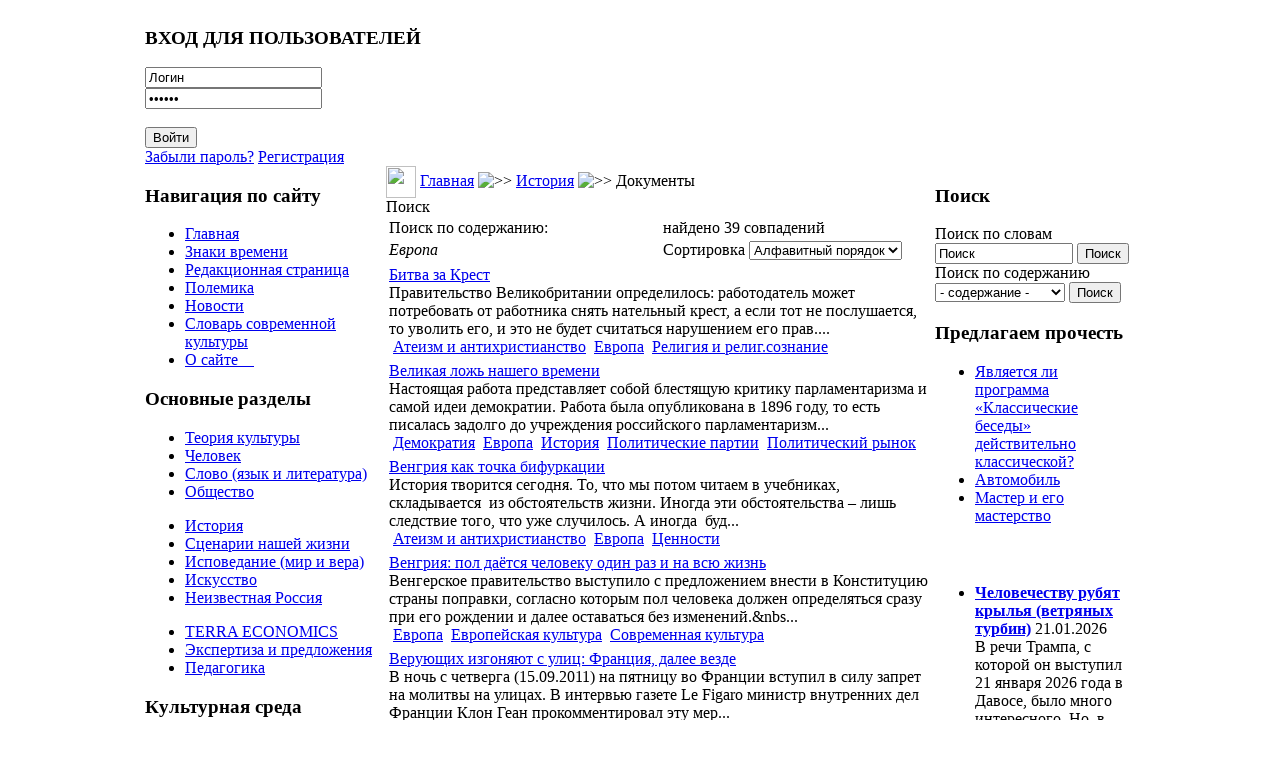

--- FILE ---
content_type: text/html; charset=WINDOWS-1251
request_url: https://culturolog.ru/component/option,com_customproperties/task,tag/tagId,82/Itemid,88/
body_size: 16227
content:
<?xml version="1.0" encoding="windows-1251"?><!DOCTYPE html>
<html xmlns="http://www.w3.org/1999/xhtml">
<head>
<meta http-equiv="Content-Type" content="text/html; charset=windows-1251" />
<title>Европа - КУЛЬТУРОЛОГ - теория культуры, культурология и философия современной культуры</title>
<meta name="description" content="КУЛЬТУРОЛОГ - сайт о культуре вообще, современной культуре в частности, а также об отношениях между людьми, сообществах и мировоззрении людей." />
<meta name="keywords" content="Культуролог, культура, современная культура, культурология, теория культуры, философия культуры, философия социума" />
<meta name="Generator" content="Joostina - Авторские права &amp;copy; 2008 Joostina Team. Все права защищены." />
<link href="https://culturolog.ru/components/com_jcomments/tpl/default/style.css?v=10" rel="stylesheet" type="text/css" />
<script src="https://culturolog.ru/components/com_jcomments/js/jcomments-v2.1.js?v=2" type="text/javascript"></script>
<script src="https://culturolog.ru/components/com_jcomments/libraries/joomlatune/ajax.js" type="text/javascript"></script>
<link rel='next' href='https://culturolog.ru/component/option,com_customproperties/task,tag/ordering,alpha/Itemid,88/tagId,82/limit,20/limitstart,20/' />
<base href="https://culturolog.ru/" />
<meta name="referrer" content="no-referrer" />
<link href="/templates/newline/css.css?r=r4" rel="stylesheet" type="text/css" />
<script src="https://code.jquery.com/jquery-2.2.4.min.js" integrity="sha256-BbhdlvQf/xTY9gja0Dq3HiwQF8LaCRTXxZKRutelT44=" crossorigin="anonymous"></script>
<script>
$(document).ready(function() {
	var left = $('td.class200');
	if (left.length) {
		if ($('body').width() < 980) {
			$('#main').append(left.html());
		}
	}
});
</script>
</head>
<body>
<table width="990" border="0" cellpadding="0" cellspacing="0" align="center">
<tr>
<td colspan="3">
<div class="header" style="background-image: url(/templates/newline/images/hdr04.jpg);">
<a href="/" class="logo"></a>
		<div class="moduletable">
			<h3>ВХОД ДЛЯ ПОЛЬЗОВАТЕЛЕЙ</h3>
<div class="form_pretext"></div>        <form action="https://culturolog.ru/" method="post" name="login">
            <div class="login_form">
            <input type="text" name="username" id="mod_login_username"  class="inputbox" alt="username" value="Логин" onblur="if(this.value=='') this.value='Логин';" onfocus="if(this.value=='Логин') this.value='';" /><br />
            <input type="password" id="mod_login_password" name="passwd" class="inputbox" alt="password" value="Пароль" onblur="if(this.value=='') this.value='Пароль';" onfocus="if(this.value=='Пароль') this.value='';" /><br />
            <br />
            <input type="submit" name="Submit" class="button" id="login_button" value="Войти" /> <br />
            <a class="ml_login" href="https://culturolog.ru/component/option,com_registration/task,lostPassword/">Забыли пароль?</a> <a class="ml_login" href="https://culturolog.ru/component/option,com_juser/task,UserRegistration/">Регистрация</a>       </div>
     <div class="form_posttext"></div>	<input type="hidden" name="option" value="login" />
	<input type="hidden" name="op2" value="login" />
	<input type="hidden" name="lang" value="russian" />
	<input type="hidden" name="return" value="https://culturolog.ru/component/option,com_customproperties/task,tag/tagId,82/Itemid,88/" />
	<input type="hidden" name="message" value="0" />
	<input type="hidden" name="force_session" value="1" />
	<input type="hidden" name="jf958e76ac4cba9e5b63c89efe025c0cb" value="1" />
	</form>
		</div>
</div>
</td>
</tr>
<tr>
<td width=241 valign="top" class="left">
		<div class="moduletable">
			<h3>Навигация по сайту</h3>
<ul class="menulist"><li><a href="https://culturolog.ru/" title="Главная" class="mainlevel" >Главная</a></li><li><a href="https://culturolog.ru/content/blogcategory/12/20/" title="Знаки времени" class="mainlevel" >Знаки времени</a></li><li><a href="https://culturolog.ru/content/blogcategory/2/2/" title="Редакционная страница" class="mainlevel" >Редакционная страница</a></li><li><a href="https://culturolog.ru/content/blogcategory/8/23/" title="Полемика" class="mainlevel" >Полемика</a></li><li><a href="https://culturolog.ru/content/blogcategory/11/31/" title="Новости" class="mainlevel" >Новости</a></li><li><a href="https://culturolog.ru/content/section/10/32/" title="Словарь современной культуры" class="mainlevel" >Словарь современной культуры</a></li><li><a href="https://culturolog.ru/content/view/2942/88/" title="О сайте Культуролог" class="mainlevel" > О сайте    </a></li></ul>		</div>
		<div class="moduletable">
			<h3>Основные разделы</h3>
<ul class="menulist"><li style="display:none;" ><a href="https://culturolog.ru/" title="Главная" class="mainlevel" >Главная</a></li><li><a href="https://culturolog.ru/content/blogsection/1/6/" title="Теория культуры" class="mainlevel" >Теория культуры</a></li><li><a href="https://culturolog.ru/content/blogsection/3/5/" title="Человек" class="mainlevel" >Человек</a></li><li><a href="https://culturolog.ru/content/blogsection/2/8/" title="Слово - язык и литература" class="mainlevel" >Слово (язык и литература)</a></li><li><a href="https://culturolog.ru/content/blogsection/4/7/" title="Общество" class="mainlevel" >Общество</a></li></ul><ul class="menulist"><li><a href="https://culturolog.ru/content/blogsection/16/54/" title="История - семантически значимые моменты" class="mainlevel" >История</a></li><li><a href="https://culturolog.ru/content/blogsection/8/9/" title="Сценарии нашей жизни" class="mainlevel" >Сценарии нашей жизни</a></li><li><a href="https://culturolog.ru/content/blogsection/6/10/" title="Исповедание: мир и вера" class="mainlevel" >Исповедание (мир и вера)</a></li><li><a href="https://culturolog.ru/content/blogsection/7/11/" title="Искусство - культурология жанров" class="mainlevel" >Искусство</a></li><li><a href="https://culturolog.ru/content/blogsection/9/12/" title="Неизвестная Россия" class="mainlevel" >Неизвестная Россия</a></li></ul><ul class="menulist"><li><a href="https://culturolog.ru/content/blogsection/5/13/" title="TERRA ECONOMICS: статьи об экономике" class="mainlevel" >TERRA ECONOMICS</a></li><li><a href="https://culturolog.ru/content/blogsection/14/46/" title="Экспертиза и  законодательные предложения" class="mainlevel" >Экспертиза и предложения</a></li><li><a href="https://culturolog.ru/content/blogsection/17/57/" title="Педагогика" class="mainlevel" >Педагогика</a></li></ul>		</div>
		<div class="moduletable">
			<h3>Культурная среда</h3>
<ul class="menulist"><li><a href="https://culturolog.ru/component/option,com_weblinks/Itemid,14/" title="Библиотека ссылок" class="mainlevel" >Ссылки по культурологии</a></li><li><a href="https://culturolog.ru/component/option,com_adsmanager/page,show_all/Itemid,17/" title="Библиотека сайта Культуролог: книги по культурологии и культуре" class="mainlevel" >Библиотека КУЛЬТУРОЛОГА</a></li><li><a href="https://culturolog.ru/component/option,com_xdir/Itemid,38/" title="Список доброкачественной литературы" class="mainlevel" >Список доброкачественной литературы</a></li><li><a href="https://culturolog.ru/content/view/763/88/" title="Фильмы для просмотра в семейном кругу с детьми" class="mainlevel" >Безопасные фильмы</a></li><li><a href="https://culturolog.ru/content/view/2600/88/" title="Мультфильмы 21-го века, которые можно безбоязненно показывать детям" class="mainlevel" >Лучшие мультфильмы (XXI век)</a></li><li><a href="https://culturolog.ru/content/view/2875/88/" title="Виртуальная арт-галерея сайта Культуролог" class="mainlevel" >Постсоветская живопись. Лучшее за 1990-2010-е гг.</a></li></ul>		</div>
		<div class="moduletable">
			<h3>Коммуникации</h3>
<ul class="menulist"><li><a href="https://culturolog.ru/content/view/6/88/" title="Тем, кто хочет нам помочь" class="mainlevel" >Тем, кто хочет нам помочь</a></li><li><a href="https://culturolog.ru/component/option,com_contact/task,view/contact_id,1/Itemid,27/" title="Обратная связь" class="mainlevel" >Обратная связь</a></li><li><a href="https://culturolog.ru/content/view/7/29/" title="Контакты" class="mainlevel" >Контакты</a></li><li><a href="https://culturolog.ru/content/view/5/25/" title="Дружественные ресурсы" class="mainlevel" >Дружественные ресурсы</a></li><li><a href="https://culturolog.ru/content/view/140/88/" title="Обмен ссылками" class="mainlevel" >Обмен ссылками</a></li><li><a href="https://culturolog.ru/component/option,com_xmap/Itemid,40/" title="Карта сайта" class="mainlevel" >Карта сайта</a></li></ul>		</div>
		<div class="moduletable">
			<h3>Поиск по сайту</h3>

<form action="index.php?option=com_search" method="get">
	<div class="search">
	Поиск по словам<br>
	<input name="searchword" style="width: 130px;" id="mod_search_searchword" maxlength="100" alt="search" class="inputbox" type="text" size="20" value="Поиск"  onblur="if(this.value=='') this.value='Поиск';" onfocus="if(this.value=='Поиск') this.value='';" />&nbsp;<input type="submit" value="Поиск" class="button"/></div>
	<input type="hidden" name="option" value="com_search" />
	<input type="hidden" name="Itemid" value="" />

<div class="search"><input type='hidden' name='current' id='current'>
	Поиск по содержанию<br><select name="tag" id="tag" style="width: 130px;" class="inputbox" onchange="document.getElementById('current').value=this.value;">
	<option value="0"> - содержание - </option>
	<option value=7>Абсурд</option>
<option value=8>Авангард и актуальное искусство</option>
<option value=11>Альтернативная история</option>
<option value=13>Американская архитектура</option>
<option value=14>Американская культура</option>
<option value=15>Американская литература</option>
<option value=16>Американская нация</option>
<option value=17>Американская цивилизация</option>
<option value=20>Антиутопия</option>
<option value=368>Архитектура</option>
<option value=23>Атеизм и антихристианство</option>
<option value=26>Бедность</option>
<option value=27>Безумие</option>
<option value=391>Беларусь</option>
<option value=28>Белинский </option>
<option value=30>Богатство</option>
<option value=34>Бунт </option>
<option value=377>Быт</option>
<option value=37>Великая Отечественная война</option>
<option value=38>Вещь в культуре</option>
<option value=40>Виртуальный мир</option>
<option value=43>Власть</option>
<option value=48>Вызов</option>
<option value=49>Высокая культура</option>
<option value=50>Гей-движение</option>
<option value=51>Геополитика</option>
<option value=392>Гигиеническая культура</option>
<option value=53>Глобализация</option>
<option value=54>Глобальное общество</option>
<option value=57>Гоголь</option>
<option value=58>Голодомор</option>
<option value=60>Гомосексуализм</option>
<option value=369>Город</option>
<option value=62>Государство</option>
<option value=5>Графика</option>
<option value=64>Грех</option>
<option value=372>Греция</option>
<option value=65>Дарвин</option>
<option value=67>Деградация</option>
<option value=68>Деиндустриализация </option>
<option value=70>Демография</option>
<option value=71>Демократия</option>
<option value=72>Деньги </option>
<option value=74>Деревня</option>
<option value=76>Дети и детство </option>
<option value=77>Дехристианизация</option>
<option value=78>Доверие</option>
<option value=80>Достоевский</option>
<option value=81>Духовный мир</option>
<option value=82>Европа</option>
<option value=83>Европейская культура</option>
<option value=87>Женщина</option>
<option value=4>Живопись</option>
<option value=88>Животные в культуре</option>
<option value=89>Законодательство</option>
<option value=90>Запад и Россия</option>
<option value=92>Здоровье</option>
<option value=94>Знание</option>
<option value=410>Игра</option>
<option value=97>Идеологии</option>
<option value=102>Иллюзии</option>
<option value=103>Имитация</option>
<option value=108>Индивидуализм и атомизация человечества</option>
<option value=110>Индустриальное общество</option>
<option value=111>Индустрия культуры</option>
<option value=113>Интеллигенция</option>
<option value=114>Информационное общество</option>
<option value=116>Иоанн Грозный</option>
<option value=118>Иррационализм</option>
<option value=119>Ислам</option>
<option value=120>История</option>
<option value=366>Канада</option>
<option value=123>Капитализм</option>
<option value=125>Карнавальная культура</option>
<option value=126>Кафка</option>
<option value=127>Кино</option>
<option value=128>Китай</option>
<option value=130>Книги</option>
<option value=132>Комикс</option>
<option value=133>Коммерциализация</option>
<option value=134>Коммунистическая идея</option>
<option value=135>Компьютерные игры</option>
<option value=137>Консерватизм</option>
<option value=139>Конфликт детей и отцов</option>
<option value=141>Коррупция</option>
<option value=383>Космизм</option>
<option value=142>Креационизм</option>
<option value=143>Кризис ценностей</option>
<option value=145>Культура</option>
<option value=401>Культурное наследие</option>
<option value=3>Культурология</option>
<option value=146>Лейбниц</option>
<option value=408>Либерализм</option>
<option value=149>Литература</option>
<option value=398>Лихачев </option>
<option value=150>Личность</option>
<option value=399>Ломоносов</option>
<option value=154>Любовь</option>
<option value=155>Лютер</option>
<option value=156>Магизм</option>
<option value=158>Манипуляции и провокации</option>
<option value=160>Массовая культура</option>
<option value=161>Материнство</option>
<option value=162>Матерщина</option>
<option value=163>Матриархат</option>
<option value=164>Межличностная коммуникация</option>
<option value=167>Мировоззрение</option>
<option value=168>Миф</option>
<option value=170>Мода</option>
<option value=172>Монастыри</option>
<option value=173>Мораль</option>
<option value=406>Москва</option>
<option value=174>Музеи</option>
<option value=175>Музыка</option>
<option value=378>Мультипликация</option>
<option value=176>Наркомания</option>
<option value=177>Народ</option>
<option value=178>Народная культура</option>
<option value=179>Насилие</option>
<option value=180>Натюрморт</option>
<option value=181>Наука</option>
<option value=182>Национальная идентичность</option>
<option value=183>Национальная идея</option>
<option value=185>Национальная культура</option>
<option value=96>Неототалитаризм</option>
<option value=186>Нигилизм</option>
<option value=187>Никон</option>
<option value=188>Ницше</option>
<option value=189>Новая мифология</option>
<option value=190>Новизна</option>
<option value=193>Нравственность</option>
<option value=393>Ньютон</option>
<option value=194>Образование</option>
<option value=195>Общественное мнение</option>
<option value=196>Общественные институты</option>
<option value=198>Общество</option>
<option value=199>Одежда</option>
<option value=200>Одиночество</option>
<option value=203>Памятники</option>
<option value=204>Пассионарность</option>
<option value=205>Патриархальность</option>
<option value=206>Патриотизм</option>
<option value=208>Песенная культура</option>
<option value=210>Петр I</option>
<option value=211>Победа</option>
<option value=409>Подвиг</option>
<option value=212>Политические партии</option>
<option value=213>Политический рынок</option>
<option value=214>Половое воспитание</option>
<option value=374>Посткультура</option>
<option value=218>Постмодернизм</option>
<option value=219>Потребление</option>
<option value=379>Пошлость</option>
<option value=220>Поэзия</option>
<option value=222>Права человека</option>
<option value=223>Православная цивилизация</option>
<option value=224>Православное мировоззрение</option>
<option value=225>Праздники</option>
<option value=227>Престиж</option>
<option value=228>Преступность</option>
<option value=229>Природа в культуре</option>
<option value=234>Прогресс, развитие</option>
<option value=238>Прошлое в культуре</option>
<option value=240>Психология</option>
<option value=242>Пушкин </option>
<option value=400>Распад сознания и культуры</option>
<option value=245>Распад СССР</option>
<option value=246>Рациональность</option>
<option value=248>Революционность</option>
<option value=249>Реклама</option>
<option value=250>Религия и религ.сознание</option>
<option value=251>Реформация</option>
<option value=253>Россия</option>
<option value=254>Ругань</option>
<option value=255>Русская культура</option>
<option value=256>Русский народ</option>
<option value=257>Рыночная экономика</option>
<option value=258>Самоубийство</option>
<option value=259>Сартр</option>
<option value=260>Свобода</option>
<option value=371>Север</option>
<option value=261>Сексуальная революция</option>
<option value=262>Сексуальность</option>
<option value=263>Сектантское сознание</option>
<option value=264>Семиотика</option>
<option value=265>Семья</option>
<option value=268>Символы </option>
<option value=270>Сказки</option>
<option value=271>Скандал </option>
<option value=273>Скульптура</option>
<option value=274>Слово и слова</option>
<option value=276>Смерть</option>
<option value=277>Смех</option>
<option value=278>Смешение контекстов и профанация</option>
<option value=279>СМИ (Масс-медиа)</option>
<option value=280>Смысл</option>
<option value=281>Смысл жизни</option>
<option value=282>Смысл истории</option>
<option value=286>Советская экономика</option>
<option value=287>Современная культура</option>
<option value=288>Современная экономика</option>
<option value=405>Социализм</option>
<option value=291>Спорт</option>
<option value=381>Сталин</option>
<option value=292>Страх</option>
<option value=293>Субкультура</option>
<option value=294>Счастье</option>
<option value=295>США</option>
<option value=296>Табу и запреты</option>
<option value=298>Татуировка</option>
<option value=299>Творчество</option>
<option value=389>Театр</option>
<option value=300>Телевидение</option>
<option value=304>Теория заговора</option>
<option value=305>Теория культуры</option>
<option value=306>Терроризм</option>
<option value=307>Техника и технологии</option>
<option value=373>Технократия</option>
<option value=308>Тойнби</option>
<option value=388>Тоталитаризм</option>
<option value=312>Традиция, понятие</option>
<option value=313>Третий Рим</option>
<option value=314>Туризм</option>
<option value=315>Тютчев </option>
<option value=370>Украина</option>
<option value=318>Урбанизация</option>
<option value=319>Успех </option>
<option value=321>Утопия</option>
<option value=323>Фатализм</option>
<option value=402>Феминизм</option>
<option value=380>Феноменология</option>
<option value=403>Философия</option>
<option value=325>Формы мышления и НЛП</option>
<option value=326>Фотографическое искусство</option>
<option value=327>Фрейд </option>
<option value=328>Футурология</option>
<option value=376>Цветаева</option>
<option value=333>Цензура</option>
<option value=334>Ценности</option>
<option value=387>Церковь</option>
<option value=335>Цивилизации</option>
<option value=338>Человек</option>
<option value=339>Честертон </option>
<option value=340>Чиновничество</option>
<option value=342>Школа</option>
<option value=344>Эволюционизм</option>
<option value=345>Эвтаназия</option>
<option value=351>Экономика России</option>
<option value=353>Экономический кризис</option>
<option value=404>Электронный колпак</option>
<option value=355>Элита</option>
<option value=357>Эмоциональность </option>
<option value=359>Эпистолярный жанр</option>
<option value=360>Эстетика</option>
<option value=362>Эффективность</option>
<option value=363>Ювенальная юстиция</option>
<option value=364>Язык</option>
<option value=365>Япония</option>
</select> 
	<input type='button' value='Поиск' onclick='location.replace("index.php?option=com_customproperties&amp;task=tag&amp;tagId=" +document.getElementById("current").value+"&amp;Itemid=88");'><br></div></form>		</div>
		<div class="moduletable">
			<h3>Подпишитесь на обновления</h3>
<div class="syndicate">
			<a class="Yandex" href="https://culturolog.ru/component/option,com_rss/feed,Yandex/no_html,1/" title="Yandex RSS"><img src="https://culturolog.ru/images/M_images/yandex_rss.png"  alt="Yandex RSS" id="Yandex" name="Yandex" align="middle" border="0" /></a>
	   
		<a class="RSS20" href="https://culturolog.ru/component/option,com_rss/feed,RSS2.0/no_html,1/" title="RSS 2.0"><img src="https://culturolog.ru/images/M_images/rss20.png"  alt="RSS 2.0" id="RSS20" name="RSS20" align="middle" border="0" /></a>
	   
</div>
		</div>
		<div class="moduletable">
			<h3>Авторизация</h3>
	<form action="https://culturolog.ru/" method="post" name="login" >
	<b>Зарегистрируйтесь</b>, чтобы получать рассылку с новыми публикациями и иметь возможность оставлять комментарии к статьям.<br /><br>	
	<table width="100%" border="0" cellspacing="0" cellpadding="0" align="center">
	<tr>
		<td>
			<label for="mod_login_username">
				Пользователь			</label>
			<br />
			<input name="username" id="mod_login_username" type="text" class="inputbox" alt="username" />
			<br />
			<label for="mod_login_password">
				Пароль			</label>
			<br />
			<input type="password" id="mod_login_password" name="passwd" class="inputbox" alt="password" />
			<br />
			<input type="checkbox" name="remember" id="mod_login_remember" class="inputbox" value="yes" alt="Remember Me" />
			<label for="mod_login_remember">
				Запомнить			</label>
			<br />
			<input type="submit" name="Submit" class="button" value="Войти" />
		</td>
	</tr>
	<tr>
		<td>
			<a href="https://culturolog.ru/component/option,com_registration/task,lostPassword/">
				Забыли пароль?</a>
		</td>
	</tr>
			<tr>
			<td>
				Ещё не зарегистрированы?				<a href="https://culturolog.ru/component/option,com_juser/task,UserRegistration/">
					Регистрация</a>
			</td>
		</tr>
			</table>
	
	<input type="hidden" name="option" value="login" />
	<input type="hidden" name="op2" value="login" />
	<input type="hidden" name="lang" value="russian" />
	<input type="hidden" name="return" value="https://culturolog.ru/component/option,com_customproperties/task,tag/tagId,82/Itemid,88/" />
	<input type="hidden" name="message" value="0" />
	<input type="hidden" name="force_session" value="1" />
	<input type="hidden" name="jf958e76ac4cba9e5b63c89efe025c0cb" value="1" />
	</form>
			</div>
		<div class="moduletable">
			<h3>Опрос</h3>
		</div>
		<div class="moduletable">
<ul class="menulist"></ul>		</div>
<div style="height: 0;position: absolute;overflow: hidden;width: 0"></div>
	
		<div class="moduletable">
<table align="center">
	<tbody>
		<tr>
			<td>
			<img src="http://culturolog.ru//images/stories/kartinka.jpg" alt="Сайт Культуролог - культура, символы, смыслы" title="Сайт Культуролог - культура, символы, смыслы" style="float: left; margin: 5px; width: 170px; height: 270px" height="270" width="170" /></td>
		</tr>
	</tbody>
</table>
<p>
<span style="font-size: 12pt; color: #800000">Вы находитесь на сайте <b>Культуролог</b>, посвященном культуре вообще и современной культуре в частности. </span><br />
<br />
<span style="font-size: 12pt; color: #800000"><br />
<b>Культуролог</b> предназначен для тех, кому интересны:<br />
<br />
теория культуры; <br />
философия культуры;<br />
культурология;<br />
смыслы окружающей нас<br />
реальности. </span>
</p>
<center><a href="http://kulturolog-ia.livejournal.com//" rel="nofollow" target="_self"><img src="http://culturolog.ru/images/lj.jpg" style="width: 62px; height: 42px" border="0" height="73" width="112" />Культуролог в ЖЖ </a></center><center>&nbsp;</center><center><br />
</center>&nbsp;&nbsp;
<center><a href="https://vk.com/culturolog_ru/" rel="nofollow" target="_self"><img src="https://culturolog.ru//images/stories/2024/vk.jpg" style="height: 42px" border="0" />Культуролог в ВК</a></center><center>&nbsp;</center><center>&nbsp;</center><center><br />
</center>&nbsp;&nbsp;
		</div>
</td>
<td valign="top">
              <table width="100%" border="0" cellpadding="0" cellspacing="0" align="center">
              <tr><td>
              <div class="left">
				<img src="/templates/newline/images/010.jpg" width=30 height=32 border=0 align="absmiddle">
				<span class="pathway"><a href="https://culturolog.ru" class="pathway" title="Главная">Главная</a> <img src="https://culturolog.ru/images/M_images/arrow.png" alt=">>" /> <a href="https://culturolog.ru/content/blogsection/16/54/" class="pathway" title="История">История</a> <img src="https://culturolog.ru/images/M_images/arrow.png" alt=">>" />  Документы </span>              </div>
              <div class="text" id='main'>
			<div class="componentheading">
				Поиск			</div>
				<form id="searchhead" action="https://culturolog.ru/component/option,com_customproperties/task,tag/Itemid,88/" method="post">
	<input type="hidden" name="tagId" value="82"/>
	<table width="100%" class="search_summary">
				<tr>
			<td width="50%">Поиск по содержанию:</td>
			<td width="50%">найдено 39 совпадений</td>
		</tr>
						<tr>
			<td width="50%"><span class="cp_tag"><i>Европа</i></span></td>
			<td width="50%">Сортировка
<select name="ordering" id="search_ordering" class="inputbox" onchange="this.form.submit()">
	<option value="newest">По убыванию</option>
	<option value="oldest">По возрастанию</option>
	<option value="alpha" selected="selected">Алфавитный порядок</option>
	<option value="category">Раздел / Категория</option>
</select>
</td>
		</tr>
			</table>
	</form>
			<table class="contentpaneopen">
		<tr class="">
			<td>
								<div class="cp_title">
					<a href="https://culturolog.ru/content/view/1078/20/">Битва за Крест</a>
								</div>
					<div class="cp_text">
					
Правительство Великобритании определилось: работодатель может потребовать от работника снять нательный крест, а если тот не послушается, то уволить его, и это не будет считаться нарушением его прав....				</div>
					<div class="cp_tags">
					&nbsp;<a href="https://culturolog.ru/component/option,com_customproperties/task,tag/ordering,/tagId,23/Itemid,88/" class="cp_tag">Атеизм и антихристианство</a>
&nbsp;<a href="https://culturolog.ru/component/option,com_customproperties/task,tag/ordering,/tagId,82/Itemid,88/" class="cp_tag">Европа</a>
&nbsp;<a href="https://culturolog.ru/component/option,com_customproperties/task,tag/ordering,/tagId,250/Itemid,88/" class="cp_tag">Религия и религ.сознание</a>
				</div>
							</td>
		</tr>
		</table>
				<table class="contentpaneopen">
		<tr class="">
			<td>
								<div class="cp_title">
					<a href="https://culturolog.ru/content/view/3161/88/">Великая ложь нашего времени</a>
								</div>
					<div class="cp_text">
					
Настоящая работа представляет собой блестящую критику парламентаризма и самой идеи демократии. Работа была опубликована в 1896 году, то есть писалась задолго до учреждения российского парламентаризм...				</div>
					<div class="cp_tags">
					&nbsp;<a href="https://culturolog.ru/component/option,com_customproperties/task,tag/ordering,/tagId,71/Itemid,88/" class="cp_tag">Демократия</a>
&nbsp;<a href="https://culturolog.ru/component/option,com_customproperties/task,tag/ordering,/tagId,82/Itemid,88/" class="cp_tag">Европа</a>
&nbsp;<a href="https://culturolog.ru/component/option,com_customproperties/task,tag/ordering,/tagId,120/Itemid,88/" class="cp_tag">История</a>
&nbsp;<a href="https://culturolog.ru/component/option,com_customproperties/task,tag/ordering,/tagId,212/Itemid,88/" class="cp_tag">Политические партии</a>
&nbsp;<a href="https://culturolog.ru/component/option,com_customproperties/task,tag/ordering,/tagId,213/Itemid,88/" class="cp_tag">Политический рынок</a>
				</div>
							</td>
		</tr>
		</table>
				<table class="contentpaneopen">
		<tr class="">
			<td>
								<div class="cp_title">
					<a href="https://culturolog.ru/content/view/977/20/">Венгрия как точка бифуркации</a>
								</div>
					<div class="cp_text">
					
История творится сегодня. То, что мы потом читаем в учебниках, складывается&nbsp; из обстоятельств жизни. Иногда эти обстоятельства &ndash; лишь следствие того, что уже случилось. А иногда&nbsp; буд...				</div>
					<div class="cp_tags">
					&nbsp;<a href="https://culturolog.ru/component/option,com_customproperties/task,tag/ordering,/tagId,23/Itemid,88/" class="cp_tag">Атеизм и антихристианство</a>
&nbsp;<a href="https://culturolog.ru/component/option,com_customproperties/task,tag/ordering,/tagId,82/Itemid,88/" class="cp_tag">Европа</a>
&nbsp;<a href="https://culturolog.ru/component/option,com_customproperties/task,tag/ordering,/tagId,334/Itemid,88/" class="cp_tag">Ценности</a>
				</div>
							</td>
		</tr>
		</table>
				<table class="contentpaneopen">
		<tr class="">
			<td>
								<div class="cp_title">
					<a href="https://culturolog.ru/content/view/3989/20/">Венгрия: пол даётся человеку один раз и на всю жизнь</a>
								</div>
					<div class="cp_text">
					
Венгерское правительство выступило с предложением внести в Конституцию страны поправки, согласно которым пол человека должен определяться сразу при его рождении и далее оставаться без изменений.&nbs...				</div>
					<div class="cp_tags">
					&nbsp;<a href="https://culturolog.ru/component/option,com_customproperties/task,tag/ordering,/tagId,82/Itemid,88/" class="cp_tag">Европа</a>
&nbsp;<a href="https://culturolog.ru/component/option,com_customproperties/task,tag/ordering,/tagId,83/Itemid,88/" class="cp_tag">Европейская культура</a>
&nbsp;<a href="https://culturolog.ru/component/option,com_customproperties/task,tag/ordering,/tagId,287/Itemid,88/" class="cp_tag">Современная культура</a>
				</div>
							</td>
		</tr>
		</table>
				<table class="contentpaneopen">
		<tr class="">
			<td>
								<div class="cp_title">
					<a href="https://culturolog.ru/content/view/752/20/">Верующих изгоняют с улиц: Франция, далее везде</a>
								</div>
					<div class="cp_text">
					
В ночь с четверга (15.09.2011) на
пятницу во Франции вступил в силу запрет на молитвы на улицах.
 

В интервью газете Le Figaro министр внутренних дел
Франции Клон Геан прокомментировал эту мер...				</div>
					<div class="cp_tags">
					&nbsp;<a href="https://culturolog.ru/component/option,com_customproperties/task,tag/ordering,/tagId,23/Itemid,88/" class="cp_tag">Атеизм и антихристианство</a>
&nbsp;<a href="https://culturolog.ru/component/option,com_customproperties/task,tag/ordering,/tagId,82/Itemid,88/" class="cp_tag">Европа</a>
&nbsp;<a href="https://culturolog.ru/component/option,com_customproperties/task,tag/ordering,/tagId,250/Itemid,88/" class="cp_tag">Религия и религ.сознание</a>
				</div>
							</td>
		</tr>
		</table>
				<table class="contentpaneopen">
		<tr class="">
			<td>
								<div class="cp_title">
					<a href="https://culturolog.ru/content/view/4031/20/">Во Франции велосипеды теперь подлежат регистрации</a>
								</div>
					<div class="cp_text">
					
С начала 2021 года во Франции вступило в силу новое правило, предписывающее регистрацию велосипедов в специальной электронной базе данных.

 

	
		
			
			
			 
		
	

				</div>
					<div class="cp_tags">
					&nbsp;<a href="https://culturolog.ru/component/option,com_customproperties/task,tag/ordering,/tagId,82/Itemid,88/" class="cp_tag">Европа</a>
&nbsp;<a href="https://culturolog.ru/component/option,com_customproperties/task,tag/ordering,/tagId,404/Itemid,88/" class="cp_tag">Электронный колпак</a>
				</div>
							</td>
		</tr>
		</table>
				<table class="contentpaneopen">
		<tr class="">
			<td>
								<div class="cp_title">
					<a href="https://culturolog.ru/content/view/1418/108/">Выход из кризиса - демонтаж Еврозоны</a>
								</div>
					<div class="cp_text">
					
За 4 года, прошедшие после падения 2008 года, мировым
правительствам не удалось убедить ни бизнес, ни население в способности решать глобальные
проблемы. Не найдя ответов на глобальные вопросы, пр...				</div>
					<div class="cp_tags">
					&nbsp;<a href="https://culturolog.ru/component/option,com_customproperties/task,tag/ordering,/tagId,51/Itemid,88/" class="cp_tag">Геополитика</a>
&nbsp;<a href="https://culturolog.ru/component/option,com_customproperties/task,tag/ordering,/tagId,82/Itemid,88/" class="cp_tag">Европа</a>
&nbsp;<a href="https://culturolog.ru/component/option,com_customproperties/task,tag/ordering,/tagId,295/Itemid,88/" class="cp_tag">США</a>
&nbsp;<a href="https://culturolog.ru/component/option,com_customproperties/task,tag/ordering,/tagId,353/Itemid,88/" class="cp_tag">Экономический кризис</a>
				</div>
							</td>
		</tr>
		</table>
				<table class="contentpaneopen">
		<tr class="">
			<td>
								<div class="cp_title">
					<a href="https://culturolog.ru/content/view/4040/20/">Для нарушителей санитарных мер — заключение</a>
								</div>
					<div class="cp_text">
					
Германия начинает. Будут ли продолжатели?
 

				</div>
					<div class="cp_tags">
					&nbsp;<a href="https://culturolog.ru/component/option,com_customproperties/task,tag/ordering,/tagId,82/Itemid,88/" class="cp_tag">Европа</a>
&nbsp;<a href="https://culturolog.ru/component/option,com_customproperties/task,tag/ordering,/tagId,89/Itemid,88/" class="cp_tag">Законодательство</a>
&nbsp;<a href="https://culturolog.ru/component/option,com_customproperties/task,tag/ordering,/tagId,404/Itemid,88/" class="cp_tag">Электронный колпак</a>
				</div>
							</td>
		</tr>
		</table>
				<table class="contentpaneopen">
		<tr class="">
			<td>
								<div class="cp_title">
					<a href="https://culturolog.ru/content/view/48/20/">Европа и Ислам (чадра, минареты и прочие страхи Европы)</a>
								</div>
					<div class="cp_text">
					
Пресса сообщает: во Франции готовится запрет на публичное ношение чадры.  
 
Наш комментарий: 
 
				</div>
					<div class="cp_tags">
					&nbsp;<a href="https://culturolog.ru/component/option,com_customproperties/task,tag/ordering,/tagId,82/Itemid,88/" class="cp_tag">Европа</a>
&nbsp;<a href="https://culturolog.ru/component/option,com_customproperties/task,tag/ordering,/tagId,119/Itemid,88/" class="cp_tag">Ислам</a>
&nbsp;<a href="https://culturolog.ru/component/option,com_customproperties/task,tag/ordering,/tagId,182/Itemid,88/" class="cp_tag">Национальная идентичность</a>
				</div>
							</td>
		</tr>
		</table>
				<table class="contentpaneopen">
		<tr class="">
			<td>
								<div class="cp_title">
					<a href="https://culturolog.ru/content/view/49/20/">Епископ ушла в отставку из-за пьянства за рулем</a>
								</div>
					<div class="cp_text">
					
Что&nbsp;представляет из&nbsp;себя сегодня европейское христианство?  
 
Перепечатка из &quot;Времени новостей&quot; за 26.02.2010 
 
				</div>
					<div class="cp_tags">
					&nbsp;<a href="https://culturolog.ru/component/option,com_customproperties/task,tag/ordering,/tagId,77/Itemid,88/" class="cp_tag">Дехристианизация</a>
&nbsp;<a href="https://culturolog.ru/component/option,com_customproperties/task,tag/ordering,/tagId,82/Itemid,88/" class="cp_tag">Европа</a>
				</div>
							</td>
		</tr>
		</table>
				<table class="contentpaneopen">
		<tr class="">
			<td>
								<div class="cp_title">
					<a href="https://culturolog.ru/content/view/1093/20/">ЕСПЧ  отказался включить в права человека право на однополый "брак"</a>
								</div>
					<div class="cp_text">
					&laquo;Право&raquo; на гомосексуальный &laquo;брак&raquo; не относится к правам человека, поэтому государства, не предоставляющие такой возможности или ее запрещающие не нарушают права человека - тако...				</div>
					<div class="cp_tags">
					&nbsp;<a href="https://culturolog.ru/component/option,com_customproperties/task,tag/ordering,/tagId,50/Itemid,88/" class="cp_tag">Гей-движение</a>
&nbsp;<a href="https://culturolog.ru/component/option,com_customproperties/task,tag/ordering,/tagId,60/Itemid,88/" class="cp_tag">Гомосексуализм</a>
&nbsp;<a href="https://culturolog.ru/component/option,com_customproperties/task,tag/ordering,/tagId,82/Itemid,88/" class="cp_tag">Европа</a>
&nbsp;<a href="https://culturolog.ru/component/option,com_customproperties/task,tag/ordering,/tagId,222/Itemid,88/" class="cp_tag">Права человека</a>
&nbsp;<a href="https://culturolog.ru/component/option,com_customproperties/task,tag/ordering,/tagId,265/Itemid,88/" class="cp_tag">Семья</a>
				</div>
							</td>
		</tr>
		</table>
				<table class="contentpaneopen">
		<tr class="">
			<td>
								<div class="cp_title">
					<a href="https://culturolog.ru/content/view/1371/20/">Ёлки и мусульмане</a>
								</div>
					<div class="cp_text">
					
Поступает информация об очередном приступе &quot;толерастии&quot; в Европе под Рождество.
Как обычно, отказ в некоторых городах от рождественских ёлок и вообще 
сколь-нибудь заметного празднования...				</div>
					<div class="cp_tags">
					&nbsp;<a href="https://culturolog.ru/component/option,com_customproperties/task,tag/ordering,/tagId,23/Itemid,88/" class="cp_tag">Атеизм и антихристианство</a>
&nbsp;<a href="https://culturolog.ru/component/option,com_customproperties/task,tag/ordering,/tagId,82/Itemid,88/" class="cp_tag">Европа</a>
&nbsp;<a href="https://culturolog.ru/component/option,com_customproperties/task,tag/ordering,/tagId,119/Itemid,88/" class="cp_tag">Ислам</a>
				</div>
							</td>
		</tr>
		</table>
				<table class="contentpaneopen">
		<tr class="">
			<td>
								<div class="cp_title">
					<a href="https://culturolog.ru/content/view/538/89/">Загадка зелёного острова</a>
								</div>
					<div class="cp_text">
					
Почему в Ирландии так мало народу, или современный стиль управления 

 

	
		
			
			
			
			 
			 
		
	

				</div>
					<div class="cp_tags">
					&nbsp;<a href="https://culturolog.ru/component/option,com_customproperties/task,tag/ordering,/tagId,70/Itemid,88/" class="cp_tag">Демография</a>
&nbsp;<a href="https://culturolog.ru/component/option,com_customproperties/task,tag/ordering,/tagId,82/Itemid,88/" class="cp_tag">Европа</a>
&nbsp;<a href="https://culturolog.ru/component/option,com_customproperties/task,tag/ordering,/tagId,120/Itemid,88/" class="cp_tag">История</a>
&nbsp;<a href="https://culturolog.ru/component/option,com_customproperties/task,tag/ordering,/tagId,335/Itemid,88/" class="cp_tag">Цивилизации</a>
				</div>
							</td>
		</tr>
		</table>
				<table class="contentpaneopen">
		<tr class="">
			<td>
								<div class="cp_title">
					<a href="https://culturolog.ru/content/view/4071/20/">Идея принуждения к вакцинации</a>
								</div>
					<div class="cp_text">
					
Вакцинация стала вызовом концепции личной свободы, которая до последнего считалась неотъемлемой частью демократического устройства общества.

 

	
		
			
			
			
			 
			 
		
	

				</div>
					<div class="cp_tags">
					&nbsp;<a href="https://culturolog.ru/component/option,com_customproperties/task,tag/ordering,/tagId,62/Itemid,88/" class="cp_tag">Государство</a>
&nbsp;<a href="https://culturolog.ru/component/option,com_customproperties/task,tag/ordering,/tagId,82/Itemid,88/" class="cp_tag">Европа</a>
&nbsp;<a href="https://culturolog.ru/component/option,com_customproperties/task,tag/ordering,/tagId,92/Itemid,88/" class="cp_tag">Здоровье</a>
&nbsp;<a href="https://culturolog.ru/component/option,com_customproperties/task,tag/ordering,/tagId,96/Itemid,88/" class="cp_tag">Неототалитаризм</a>
				</div>
							</td>
		</tr>
		</table>
				<table class="contentpaneopen">
		<tr class="">
			<td>
								<div class="cp_title">
					<a href="https://culturolog.ru/content/view/2644/20/">Как выглядит секспросвет в Германии</a>
								</div>
					<div class="cp_text">
					
У нас хотели сделать что-то подобное. Потенцияльная угроза проникновения секспросвета в школы сохраняется до сих пор.
 

&nbsp;
 
				</div>
					<div class="cp_tags">
					&nbsp;<a href="https://culturolog.ru/component/option,com_customproperties/task,tag/ordering,/tagId,60/Itemid,88/" class="cp_tag">Гомосексуализм</a>
&nbsp;<a href="https://culturolog.ru/component/option,com_customproperties/task,tag/ordering,/tagId,82/Itemid,88/" class="cp_tag">Европа</a>
&nbsp;<a href="https://culturolog.ru/component/option,com_customproperties/task,tag/ordering,/tagId,214/Itemid,88/" class="cp_tag">Половое воспитание</a>
&nbsp;<a href="https://culturolog.ru/component/option,com_customproperties/task,tag/ordering,/tagId,261/Itemid,88/" class="cp_tag">Сексуальная революция</a>
&nbsp;<a href="https://culturolog.ru/component/option,com_customproperties/task,tag/ordering,/tagId,262/Itemid,88/" class="cp_tag">Сексуальность</a>
				</div>
							</td>
		</tr>
		</table>
				<table class="contentpaneopen">
		<tr class="">
			<td>
								<div class="cp_title">
					<a href="https://culturolog.ru/content/view/3707/87/">Как понятие естественного стало инструментом десакрализации мира</a>
								</div>
					<div class="cp_text">
					
Естественная природа человека как условие формирования бюргерской экономики позднего Средневековья

 

	
		
			
			 
			 
			 
		
	

				</div>
					<div class="cp_tags">
					&nbsp;<a href="https://culturolog.ru/component/option,com_customproperties/task,tag/ordering,/tagId,23/Itemid,88/" class="cp_tag">Атеизм и антихристианство</a>
&nbsp;<a href="https://culturolog.ru/component/option,com_customproperties/task,tag/ordering,/tagId,81/Itemid,88/" class="cp_tag">Духовный мир</a>
&nbsp;<a href="https://culturolog.ru/component/option,com_customproperties/task,tag/ordering,/tagId,82/Itemid,88/" class="cp_tag">Европа</a>
&nbsp;<a href="https://culturolog.ru/component/option,com_customproperties/task,tag/ordering,/tagId,120/Itemid,88/" class="cp_tag">История</a>
&nbsp;<a href="https://culturolog.ru/component/option,com_customproperties/task,tag/ordering,/tagId,250/Itemid,88/" class="cp_tag">Религия и религ.сознание</a>
				</div>
							</td>
		</tr>
		</table>
				<table class="contentpaneopen">
		<tr class="">
			<td>
								<div class="cp_title">
					<a href="https://culturolog.ru/content/view/3105/88/">Концентрация исторической субъектности</a>
								</div>
					<div class="cp_text">
					

Пятая глава книги &quot;Русская стрела. Политкультурология &quot;.

 


Вперед:&nbsp;Первая попытка устранения России с исторической сцены - революция  
Назад: &nbsp;&nbsp;Русская православн...				</div>
					<div class="cp_tags">
					&nbsp;<a href="https://culturolog.ru/component/option,com_customproperties/task,tag/ordering,/tagId,82/Itemid,88/" class="cp_tag">Европа</a>
&nbsp;<a href="https://culturolog.ru/component/option,com_customproperties/task,tag/ordering,/tagId,90/Itemid,88/" class="cp_tag">Запад и Россия</a>
&nbsp;<a href="https://culturolog.ru/component/option,com_customproperties/task,tag/ordering,/tagId,120/Itemid,88/" class="cp_tag">История</a>
&nbsp;<a href="https://culturolog.ru/component/option,com_customproperties/task,tag/ordering,/tagId,335/Itemid,88/" class="cp_tag">Цивилизации</a>
				</div>
							</td>
		</tr>
		</table>
				<table class="contentpaneopen">
		<tr class="">
			<td>
								<div class="cp_title">
					<a href="https://culturolog.ru/content/view/683/20/">Лечение гомосексуализма становится преступлением</a>
								</div>
					<div class="cp_text">
					
Сообщение &laquo;ИНТЕРФАКС-Религия&raquo; от 08.06.2011.&nbsp; Психотерапевта Лесли Пилкингтон из английского графства Хартфордшира обвинили в должностном преступлении в ответ на ее попытку излечить...				</div>
					<div class="cp_tags">
					&nbsp;<a href="https://culturolog.ru/component/option,com_customproperties/task,tag/ordering,/tagId,50/Itemid,88/" class="cp_tag">Гей-движение</a>
&nbsp;<a href="https://culturolog.ru/component/option,com_customproperties/task,tag/ordering,/tagId,60/Itemid,88/" class="cp_tag">Гомосексуализм</a>
&nbsp;<a href="https://culturolog.ru/component/option,com_customproperties/task,tag/ordering,/tagId,82/Itemid,88/" class="cp_tag">Европа</a>
&nbsp;<a href="https://culturolog.ru/component/option,com_customproperties/task,tag/ordering,/tagId,143/Itemid,88/" class="cp_tag">Кризис ценностей</a>
				</div>
							</td>
		</tr>
		</table>
				<table class="contentpaneopen">
		<tr class="">
			<td>
								<div class="cp_title">
					<a href="https://culturolog.ru/content/view/566/20/">Ливия как симптом болезни глобализма</a>
								</div>
					<div class="cp_text">
					
То, что происходит вокруг Ливии, укладывается в определённую историческую последовательность - военная операция против Милошевича в Сербии, избавление Ирака от Саддама Хусейна... Теперь пришёл черёд...				</div>
					<div class="cp_tags">
					&nbsp;<a href="https://culturolog.ru/component/option,com_customproperties/task,tag/ordering,/tagId,51/Itemid,88/" class="cp_tag">Геополитика</a>
&nbsp;<a href="https://culturolog.ru/component/option,com_customproperties/task,tag/ordering,/tagId,53/Itemid,88/" class="cp_tag">Глобализация</a>
&nbsp;<a href="https://culturolog.ru/component/option,com_customproperties/task,tag/ordering,/tagId,82/Itemid,88/" class="cp_tag">Европа</a>
&nbsp;<a href="https://culturolog.ru/component/option,com_customproperties/task,tag/ordering,/tagId,158/Itemid,88/" class="cp_tag">Манипуляции и провокации</a>
&nbsp;<a href="https://culturolog.ru/component/option,com_customproperties/task,tag/ordering,/tagId,292/Itemid,88/" class="cp_tag">Страх</a>
&nbsp;<a href="https://culturolog.ru/component/option,com_customproperties/task,tag/ordering,/tagId,388/Itemid,88/" class="cp_tag">Тоталитаризм</a>
				</div>
							</td>
		</tr>
		</table>
				<table class="contentpaneopen">
		<tr class="">
			<td>
								<div class="cp_title">
					<a href="https://culturolog.ru/content/view/3990/91/">Маркиз де Кюстин и барон де Барант: два образа России  в исторической памяти</a>
								</div>
					<div class="cp_text">
					
Почему во многом негативный образ России,
сконструированный Кюстином, оказался стереотипным, растиражированным как на
Западе, так и в нашей стране, а более объективный и позитивный образ России,
...				</div>
					<div class="cp_tags">
					&nbsp;<a href="https://culturolog.ru/component/option,com_customproperties/task,tag/ordering,/tagId,62/Itemid,88/" class="cp_tag">Государство</a>
&nbsp;<a href="https://culturolog.ru/component/option,com_customproperties/task,tag/ordering,/tagId,82/Itemid,88/" class="cp_tag">Европа</a>
&nbsp;<a href="https://culturolog.ru/component/option,com_customproperties/task,tag/ordering,/tagId,120/Itemid,88/" class="cp_tag">История</a>
&nbsp;<a href="https://culturolog.ru/component/option,com_customproperties/task,tag/ordering,/tagId,253/Itemid,88/" class="cp_tag">Россия</a>
				</div>
							</td>
		</tr>
		</table>
			<table width="100%" class="search_pagination">
		<tr>
			<td>
				<span class="pagenav">&lt;&lt;&nbsp;[Первая]</span> <span class="pagenav">&lt;&nbsp;Предыдущая</span> <span class="pagenav">1</span> <a href="https://culturolog.ru/component/option,com_customproperties/task,tag/ordering,alpha/Itemid,88/tagId,82/limit,20/limitstart,20/" class="pagenav"><strong>2</strong></a> <a href="https://culturolog.ru/component/option,com_customproperties/task,tag/ordering,alpha/Itemid,88/tagId,82/limit,20/limitstart,20/ " class="pagenav" title="Следующая">Следующая&nbsp;&gt;</a> <a href="https://culturolog.ru/component/option,com_customproperties/task,tag/ordering,alpha/Itemid,88/tagId,82/limit,20/limitstart,20/ " class="pagenav" title="[Последняя]">[Последняя]&nbsp;&gt;&gt;</a>			</td>
		</tr>
		</table>
				  <br><div class="navi">		<div class="moduletable">
<br />
&nbsp;&nbsp;&nbsp;&nbsp;&nbsp;&nbsp;&nbsp;Поддержите нас:
<center>
<iframe src="https://yoomoney.ru/quickpay/shop-widget?writer=seller&amp;targets=%D0%9F%D0%BE%D0%BC%D0%BE%D1%89%D1%8C%20%D0%BF%D1%80%D0%BE%D0%B5%D0%BA%D1%82%D1%83%20%D0%9A%D1%83%D0%BB%D1%8C%D1%82%D1%83%D1%80%D0%BE%D0%BB%D0%BE%D0%B3&amp;targets-hint=&amp;default-sum=100&amp;button-text=11&amp;hint=&amp;successURL=&amp;quickpay=shop&amp;account=41001508409863" width="423" height="222" frameborder="0" allowtransparency="true" scrolling="no"></iframe>
</center>
		</div>
</div>
			  </div>

	      </td></tr>
              </table>
</td>

<td width=200 valign="top" class='class200'> 
		<div class="moduletable">
			<h3>Поиск</h3>

<form action="index.php?option=com_search" method="get">
	<div class="search">
	Поиск по словам<br>
	<input name="searchword" style="width: 130px;" id="mod_search_searchword" maxlength="100" alt="search" class="inputbox" type="text" size="20" value="Поиск"  onblur="if(this.value=='') this.value='Поиск';" onfocus="if(this.value=='Поиск') this.value='';" />&nbsp;<input type="submit" value="Поиск" class="button"/></div>
	<input type="hidden" name="option" value="com_search" />
	<input type="hidden" name="Itemid" value="" />

<div class="search"><input type='hidden' name='current' id='current'>
	Поиск по содержанию<br><select name="tag" id="tag" style="width: 130px;" class="inputbox" onchange="document.getElementById('current').value=this.value;">
	<option value="0"> - содержание - </option>
	<option value=7>Абсурд</option>
<option value=8>Авангард и актуальное искусство</option>
<option value=11>Альтернативная история</option>
<option value=13>Американская архитектура</option>
<option value=14>Американская культура</option>
<option value=15>Американская литература</option>
<option value=16>Американская нация</option>
<option value=17>Американская цивилизация</option>
<option value=20>Антиутопия</option>
<option value=368>Архитектура</option>
<option value=23>Атеизм и антихристианство</option>
<option value=26>Бедность</option>
<option value=27>Безумие</option>
<option value=391>Беларусь</option>
<option value=28>Белинский </option>
<option value=30>Богатство</option>
<option value=34>Бунт </option>
<option value=377>Быт</option>
<option value=37>Великая Отечественная война</option>
<option value=38>Вещь в культуре</option>
<option value=40>Виртуальный мир</option>
<option value=43>Власть</option>
<option value=48>Вызов</option>
<option value=49>Высокая культура</option>
<option value=50>Гей-движение</option>
<option value=51>Геополитика</option>
<option value=392>Гигиеническая культура</option>
<option value=53>Глобализация</option>
<option value=54>Глобальное общество</option>
<option value=57>Гоголь</option>
<option value=58>Голодомор</option>
<option value=60>Гомосексуализм</option>
<option value=369>Город</option>
<option value=62>Государство</option>
<option value=5>Графика</option>
<option value=64>Грех</option>
<option value=372>Греция</option>
<option value=65>Дарвин</option>
<option value=67>Деградация</option>
<option value=68>Деиндустриализация </option>
<option value=70>Демография</option>
<option value=71>Демократия</option>
<option value=72>Деньги </option>
<option value=74>Деревня</option>
<option value=76>Дети и детство </option>
<option value=77>Дехристианизация</option>
<option value=78>Доверие</option>
<option value=80>Достоевский</option>
<option value=81>Духовный мир</option>
<option value=82>Европа</option>
<option value=83>Европейская культура</option>
<option value=87>Женщина</option>
<option value=4>Живопись</option>
<option value=88>Животные в культуре</option>
<option value=89>Законодательство</option>
<option value=90>Запад и Россия</option>
<option value=92>Здоровье</option>
<option value=94>Знание</option>
<option value=410>Игра</option>
<option value=97>Идеологии</option>
<option value=102>Иллюзии</option>
<option value=103>Имитация</option>
<option value=108>Индивидуализм и атомизация человечества</option>
<option value=110>Индустриальное общество</option>
<option value=111>Индустрия культуры</option>
<option value=113>Интеллигенция</option>
<option value=114>Информационное общество</option>
<option value=116>Иоанн Грозный</option>
<option value=118>Иррационализм</option>
<option value=119>Ислам</option>
<option value=120>История</option>
<option value=366>Канада</option>
<option value=123>Капитализм</option>
<option value=125>Карнавальная культура</option>
<option value=126>Кафка</option>
<option value=127>Кино</option>
<option value=128>Китай</option>
<option value=130>Книги</option>
<option value=132>Комикс</option>
<option value=133>Коммерциализация</option>
<option value=134>Коммунистическая идея</option>
<option value=135>Компьютерные игры</option>
<option value=137>Консерватизм</option>
<option value=139>Конфликт детей и отцов</option>
<option value=141>Коррупция</option>
<option value=383>Космизм</option>
<option value=142>Креационизм</option>
<option value=143>Кризис ценностей</option>
<option value=145>Культура</option>
<option value=401>Культурное наследие</option>
<option value=3>Культурология</option>
<option value=146>Лейбниц</option>
<option value=408>Либерализм</option>
<option value=149>Литература</option>
<option value=398>Лихачев </option>
<option value=150>Личность</option>
<option value=399>Ломоносов</option>
<option value=154>Любовь</option>
<option value=155>Лютер</option>
<option value=156>Магизм</option>
<option value=158>Манипуляции и провокации</option>
<option value=160>Массовая культура</option>
<option value=161>Материнство</option>
<option value=162>Матерщина</option>
<option value=163>Матриархат</option>
<option value=164>Межличностная коммуникация</option>
<option value=167>Мировоззрение</option>
<option value=168>Миф</option>
<option value=170>Мода</option>
<option value=172>Монастыри</option>
<option value=173>Мораль</option>
<option value=406>Москва</option>
<option value=174>Музеи</option>
<option value=175>Музыка</option>
<option value=378>Мультипликация</option>
<option value=176>Наркомания</option>
<option value=177>Народ</option>
<option value=178>Народная культура</option>
<option value=179>Насилие</option>
<option value=180>Натюрморт</option>
<option value=181>Наука</option>
<option value=182>Национальная идентичность</option>
<option value=183>Национальная идея</option>
<option value=185>Национальная культура</option>
<option value=96>Неототалитаризм</option>
<option value=186>Нигилизм</option>
<option value=187>Никон</option>
<option value=188>Ницше</option>
<option value=189>Новая мифология</option>
<option value=190>Новизна</option>
<option value=193>Нравственность</option>
<option value=393>Ньютон</option>
<option value=194>Образование</option>
<option value=195>Общественное мнение</option>
<option value=196>Общественные институты</option>
<option value=198>Общество</option>
<option value=199>Одежда</option>
<option value=200>Одиночество</option>
<option value=203>Памятники</option>
<option value=204>Пассионарность</option>
<option value=205>Патриархальность</option>
<option value=206>Патриотизм</option>
<option value=208>Песенная культура</option>
<option value=210>Петр I</option>
<option value=211>Победа</option>
<option value=409>Подвиг</option>
<option value=212>Политические партии</option>
<option value=213>Политический рынок</option>
<option value=214>Половое воспитание</option>
<option value=374>Посткультура</option>
<option value=218>Постмодернизм</option>
<option value=219>Потребление</option>
<option value=379>Пошлость</option>
<option value=220>Поэзия</option>
<option value=222>Права человека</option>
<option value=223>Православная цивилизация</option>
<option value=224>Православное мировоззрение</option>
<option value=225>Праздники</option>
<option value=227>Престиж</option>
<option value=228>Преступность</option>
<option value=229>Природа в культуре</option>
<option value=234>Прогресс, развитие</option>
<option value=238>Прошлое в культуре</option>
<option value=240>Психология</option>
<option value=242>Пушкин </option>
<option value=400>Распад сознания и культуры</option>
<option value=245>Распад СССР</option>
<option value=246>Рациональность</option>
<option value=248>Революционность</option>
<option value=249>Реклама</option>
<option value=250>Религия и религ.сознание</option>
<option value=251>Реформация</option>
<option value=253>Россия</option>
<option value=254>Ругань</option>
<option value=255>Русская культура</option>
<option value=256>Русский народ</option>
<option value=257>Рыночная экономика</option>
<option value=258>Самоубийство</option>
<option value=259>Сартр</option>
<option value=260>Свобода</option>
<option value=371>Север</option>
<option value=261>Сексуальная революция</option>
<option value=262>Сексуальность</option>
<option value=263>Сектантское сознание</option>
<option value=264>Семиотика</option>
<option value=265>Семья</option>
<option value=268>Символы </option>
<option value=270>Сказки</option>
<option value=271>Скандал </option>
<option value=273>Скульптура</option>
<option value=274>Слово и слова</option>
<option value=276>Смерть</option>
<option value=277>Смех</option>
<option value=278>Смешение контекстов и профанация</option>
<option value=279>СМИ (Масс-медиа)</option>
<option value=280>Смысл</option>
<option value=281>Смысл жизни</option>
<option value=282>Смысл истории</option>
<option value=286>Советская экономика</option>
<option value=287>Современная культура</option>
<option value=288>Современная экономика</option>
<option value=405>Социализм</option>
<option value=291>Спорт</option>
<option value=381>Сталин</option>
<option value=292>Страх</option>
<option value=293>Субкультура</option>
<option value=294>Счастье</option>
<option value=295>США</option>
<option value=296>Табу и запреты</option>
<option value=298>Татуировка</option>
<option value=299>Творчество</option>
<option value=389>Театр</option>
<option value=300>Телевидение</option>
<option value=304>Теория заговора</option>
<option value=305>Теория культуры</option>
<option value=306>Терроризм</option>
<option value=307>Техника и технологии</option>
<option value=373>Технократия</option>
<option value=308>Тойнби</option>
<option value=388>Тоталитаризм</option>
<option value=312>Традиция, понятие</option>
<option value=313>Третий Рим</option>
<option value=314>Туризм</option>
<option value=315>Тютчев </option>
<option value=370>Украина</option>
<option value=318>Урбанизация</option>
<option value=319>Успех </option>
<option value=321>Утопия</option>
<option value=323>Фатализм</option>
<option value=402>Феминизм</option>
<option value=380>Феноменология</option>
<option value=403>Философия</option>
<option value=325>Формы мышления и НЛП</option>
<option value=326>Фотографическое искусство</option>
<option value=327>Фрейд </option>
<option value=328>Футурология</option>
<option value=376>Цветаева</option>
<option value=333>Цензура</option>
<option value=334>Ценности</option>
<option value=387>Церковь</option>
<option value=335>Цивилизации</option>
<option value=338>Человек</option>
<option value=339>Честертон </option>
<option value=340>Чиновничество</option>
<option value=342>Школа</option>
<option value=344>Эволюционизм</option>
<option value=345>Эвтаназия</option>
<option value=351>Экономика России</option>
<option value=353>Экономический кризис</option>
<option value=404>Электронный колпак</option>
<option value=355>Элита</option>
<option value=357>Эмоциональность </option>
<option value=359>Эпистолярный жанр</option>
<option value=360>Эстетика</option>
<option value=362>Эффективность</option>
<option value=363>Ювенальная юстиция</option>
<option value=364>Язык</option>
<option value=365>Япония</option>
</select> 
	<input type='button' value='Поиск' onclick='location.replace("index.php?option=com_customproperties&amp;task=tag&amp;tagId=" +document.getElementById("current").value+"&amp;Itemid=88");'><br></div></form>		</div>
		<div class="moduletable2">
			<h3>Предлагаем прочесть</h3>
<ul class="mostread">
	<li class="mostread">
		<a href="https://culturolog.ru/content/view/3458/120/" title="Является ли программа «Классические беседы» действительно классической?" class="mostread">Является ли программа «Классические беседы» действительно классической?</a>	</li>	<li class="mostread">
		<a href="https://culturolog.ru/content/view/115/32/" title="Автомобиль" class="mostread">Автомобиль</a>	</li>	<li class="mostread">
		<a href="https://culturolog.ru/content/view/4391/96/" title="Мастер и его мастерство" class="mostread">Мастер и его мастерство</a>	</li></ul>
		</div>
		<div class="moduletable2">
			<h3><a style='color: #ffffff' href='/index.php?option=com_content&task=blogcategory&id=12&Itemid=20'>Знаки времени</a></h3>
<ul class="latestnews">
	<li class="latestnews">
		<a href="https://culturolog.ru/content/view/4531/20/" title="Человечеству рубят крылья (ветряных турбин)" class="latestnews" style="border: 0;"><b>Человечеству рубят крылья (ветряных турбин)</b></a>
    21.01.2026<br/>В речи Трампа, с которой он выступил 21 января2026 года в Давосе, было много интересного. Но, в ча...		<br><a href="https://culturolog.ru/content/view/4531/20/" title="Человечеству рубят крылья (ветряных турбин)" class="latestnews">подробнее</a>
	</li>
		<li class="latestnews">
		<a href="https://culturolog.ru/content/view/4500/20/" title="Цифровое ожирение" class="latestnews" style="border: 0;"><b>Цифровое ожирение</b></a>
    22.08.2025<br/>Использование нейросетей имеет когнитивные последствия. ...		<br><a href="https://culturolog.ru/content/view/4500/20/" title="Цифровое ожирение" class="latestnews">подробнее</a>
	</li>
		<li class="latestnews">
		<a href="https://culturolog.ru/content/view/4472/20/" title="Кто такой человек?" class="latestnews" style="border: 0;"><b>Кто такой человек?</b></a>
    06.05.2025<br/>Выводы о современном восприятии человека на основе анализа одного приказа Роспотребнадзора....		<br><a href="https://culturolog.ru/content/view/4472/20/" title="Кто такой человек?" class="latestnews">подробнее</a>
	</li>
		<li class="latestnews">
		<a href="https://culturolog.ru/content/view/4461/20/" title="Тюрьма в острастку" class="latestnews" style="border: 0;"><b>Тюрьма в острастку</b></a>
    27.03.2025<br/>Коррупция вечна. Человеку, занимающему определённое положение, очень сложно не использовать это пол...		<br><a href="https://culturolog.ru/content/view/4461/20/" title="Тюрьма в острастку" class="latestnews">подробнее</a>
	</li>
		<li class="latestnews">
		<a href="https://culturolog.ru/content/view/4454/20/" title="Почтовый голубь отлетался" class="latestnews" style="border: 0;"><b>Почтовый голубь отлетался</b></a>
    11.03.2025<br/>Государственная почтовая служба Дании PostNord объявила, что с 31 декабря 2025 года прекратит доста...		<br><a href="https://culturolog.ru/content/view/4454/20/" title="Почтовый голубь отлетался" class="latestnews">подробнее</a>
	</li>
	</ul>
		</div>
		<div class="moduletable">
<b><a href="/index.php?option=com_content&amp;task=blogcategory&amp;id=12&amp;Itemid=20" target="_self">ВСЕ ЗНАКИ ВРЕМЕНИ</a>  &gt;&gt;&gt;</b> 
		</div>
		<div class="moduletable2">
			<h3><a style='color: #ffffff' href='/index.php?option=com_content&task=blogcategory&id=11&Itemid=31'>Последние новости</a></h3>
<ul class="latestnews">
	<li class="latestnews">
		<a href="https://culturolog.ru/content/view/4533/31/" title="В мире животных" class="latestnews" style="border: 0;"><b>В мире животных</b></a>
    28.01.2026<br/>С 30 января по 23 февраля 2026 года в Ростовском областноммузее пройдет выставка &laquo;В мире жив...		<br><a href="https://culturolog.ru/content/view/4533/31/" title="В мире животных" class="latestnews">подробнее</a>
	</li>
		<li class="latestnews">
		<a href="https://culturolog.ru/content/view/4532/31/" title="Искусство труда" class="latestnews" style="border: 0;"><b>Искусство труда</b></a>
    24.01.2026<br/>С 16 января по 15 февраля 2026 г. на &laquo;Хлебозаводе № 9&raquo; (Москва) проходит выставка &laqu...		<br><a href="https://culturolog.ru/content/view/4532/31/" title="Искусство труда" class="latestnews">подробнее</a>
	</li>
		<li class="latestnews">
		<a href="https://culturolog.ru/content/view/4530/31/" title="Братья Чернецовы. К новым берегам" class="latestnews" style="border: 0;"><b>Братья Чернецовы. К новым берегам</b></a>
    14.01.2026<br/>Государственная Третьяковская галерея (Москва) представляет проект &laquo;Братья Чернецовы. К новым...		<br><a href="https://culturolog.ru/content/view/4530/31/" title="Братья Чернецовы. К новым берегам" class="latestnews">подробнее</a>
	</li>
		<li class="latestnews">
		<a href="https://culturolog.ru/content/view/4528/31/" title="Фотовыставка «Текстуры жизни»" class="latestnews" style="border: 0;"><b>Фотовыставка «Текстуры жизни»</b></a>
    24.12.2025<br/>С 23 декабря 2025 г. по 11 января 2026 г.  в Краснодарском краевом выставочном зале изобразительных...		<br><a href="https://culturolog.ru/content/view/4528/31/" title="Фотовыставка «Текстуры жизни»" class="latestnews">подробнее</a>
	</li>
		<li class="latestnews">
		<a href="https://culturolog.ru/content/view/4527/31/" title="Зима. Цвет синий" class="latestnews" style="border: 0;"><b>Зима. Цвет синий</b></a>
    21.12.2025<br/>С 27 декабря 2025 года по 26 января 2026 года вРостовском областном музее изобразительных искусств...		<br><a href="https://culturolog.ru/content/view/4527/31/" title="Зима. Цвет синий" class="latestnews">подробнее</a>
	</li>
		<li class="latestnews">
		<a href="https://culturolog.ru/content/view/4526/31/" title="Служение лошади человеку" class="latestnews" style="border: 0;"><b>Служение лошади человеку</b></a>
    20.12.2025<br/>С 18 декабря 2025 г. по 18 февраля 2026 г. в Музее современного искусства АРТМУЗА (Санкт-Петербург)...		<br><a href="https://culturolog.ru/content/view/4526/31/" title="Служение лошади человеку" class="latestnews">подробнее</a>
	</li>
		<li class="latestnews">
		<a href="https://culturolog.ru/content/view/4525/31/" title="Два столетия " class="latestnews" style="border: 0;"><b>Два столетия </b></a>
    12.12.2025<br/>С 12 декабря 2025 г. по 8 марта 2026 г. в Картинной галерее г. Кинешма (Ивановская обл.) будет прох...		<br><a href="https://culturolog.ru/content/view/4525/31/" title="Два столетия " class="latestnews">подробнее</a>
	</li>
		<li class="latestnews">
		<a href="https://culturolog.ru/content/view/4522/31/" title="Алексей Боголюбов (1824–1896). К 200-летию художника" class="latestnews" style="border: 0;"><b>Алексей Боголюбов (1824–1896). К 200-летию художника</b></a>
    30.11.2025<br/>С 17 сентября 2025 г. до 26 января 2026 г. в Русском музее (Санкт-Петербург) проходит выставка "Але...		<br><a href="https://culturolog.ru/content/view/4522/31/" title="Алексей Боголюбов (1824–1896). К 200-летию художника" class="latestnews">подробнее</a>
	</li>
		<li class="latestnews">
		<a href="https://culturolog.ru/content/view/4521/31/" title="Выставка Ивана Куликова из собрания Муромского историко-художественного музея" class="latestnews" style="border: 0;"><b>Выставка Ивана Куликова из собрания Муромского историко-художественного музея</b></a>
    14.11.2025<br/>С 11 сентября до 14 декабря 2025 г. в Музейно-выставочном комплексе Академии акварели и изящных иск...		<br><a href="https://culturolog.ru/content/view/4521/31/" title="Выставка Ивана Куликова из собрания Муромского историко-художественного музея" class="latestnews">подробнее</a>
	</li>
		<li class="latestnews">
		<a href="https://culturolog.ru/content/view/4519/31/" title="Дорога величиной в Россию. Путь на восход" class="latestnews" style="border: 0;"><b>Дорога величиной в Россию. Путь на восход</b></a>
    12.11.2025<br/>В рамках 51 Российского Антикварного Салона (Москва, Гостиный двор) с 26 по 30 ноября 2025 г. будет...		<br><a href="https://culturolog.ru/content/view/4519/31/" title="Дорога величиной в Россию. Путь на восход" class="latestnews">подробнее</a>
	</li>
	</ul>
		</div>
</td>
</tr>
</table>
<hr width=900 align="center">
<table width="990" border="0" cellpadding="0" cellspacing="0" align="center">
<tr><td width=241 valign="top"><div class="copy">2010 &copy; Культуролог<br />
Все права защищены
</div></td>
<td width=749 valign="top">
<!-- begin of Top100 code -->
<script id="top100Counter" type="text/javascript" src="https://cnt.rambler.ru/top100.jcn?2132774"></script>
<!-- end of Top100 code -->
</div>
<!-- Yandex.Metrika counter -->
<div style="display:none;"><script type="text/javascript">
(function(w, c) {
    (w[c] = w[c] || []).push(function() {
        try {
            w.yaCounter883069 = new Ya.Metrika(883069);
             yaCounter883069.clickmap(true);
             yaCounter883069.trackLinks(true);
        
        } catch(e) { }
    });
})(window, 'yandex_metrika_callbacks');
</script></div>
<script src="//mc.yandex.ru/metrika/watch.js" type="text/javascript" defer="defer"></script>
<noscript><div style="position:absolute"><img src="//mc.yandex.ru/watch/883069" alt="" /></div></noscript>
<!-- /Yandex.Metrika counter -->
<!-- goon html --><a href="http://goon.ru/" target="_top" title="Goon Каталог сайтов" rel="nofollow"><img src="http://goon.ru/be/goon88.gif" alt="Goon Каталог сайтов" title="Goon Каталог сайтов" border="0" height="31" width="88" /></a> <!-- /goon html --><a href="http://www.ytchebnik.ru/constitution/" target="_blank" rel="nofollow" style="display: inline-block; font-weight: bold; font-size: 9px; background: none right top no-repeat scroll #ffff00; margin: 5px 2px 0px; overflow: hidden; width: 88px; color: #6666ff; font-style: normal; font-family: Verdana, sans-serif; height: 31px; text-align: center; font-variant: normal; text-decoration: none; border: 1px solid #000000; padding: 0px">Образовательное учреждение</a>
</td>
</tr>
</table>
</body>
</html>